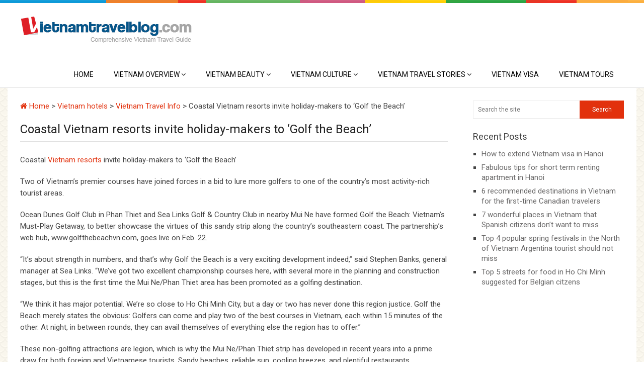

--- FILE ---
content_type: text/html; charset=UTF-8
request_url: https://vietnamtravelblog.com/coastal-vietnam-resorts-invite-holiday-makers-to-golf-the-beach/
body_size: 12159
content:
<!DOCTYPE html>
<html class="no-js" lang="en-US">
<head>
	<meta charset="UTF-8">
	<!-- Always force latest IE rendering engine (even in intranet) & Chrome Frame -->
	<!--[if IE ]>
	<meta http-equiv="X-UA-Compatible" content="IE=edge,chrome=1">
	<![endif]-->
	<link rel="profile" href="https://gmpg.org/xfn/11" />
	<title>Coastal Vietnam resorts invite holiday-makers to ‘Golf the Beach’ - Your vietnam travel guides and tips| Vietnam travel blog</title>
	<!--iOS/android/handheld specific -->
<link rel="apple-touch-icon" href="https://vietnamtravelblog.com/wp-content/themes/spike/apple-touch-icon.png" />
<meta name="viewport" content="width=device-width, initial-scale=1, maximum-scale=1">
<meta name="apple-mobile-web-app-capable" content="yes">
<meta name="apple-mobile-web-app-status-bar-style" content="black">
	<link rel="prefetch" href="https://vietnamtravelblog.com">
	<link rel="prerender" href="https://vietnamtravelblog.com">
	<link rel="pingback" href="https://vietnamtravelblog.com/xmlrpc.php" />
	<meta name='robots' content='index, follow, max-image-preview:large, max-snippet:-1, max-video-preview:-1' />

	<!-- This site is optimized with the Yoast SEO plugin v20.10 - https://yoast.com/wordpress/plugins/seo/ -->
	<link rel="canonical" href="https://vietnamtravelblog.com/coastal-vietnam-resorts-invite-holiday-makers-to-golf-the-beach/" />
	<meta property="og:locale" content="en_US" />
	<meta property="og:type" content="article" />
	<meta property="og:title" content="Coastal Vietnam resorts invite holiday-makers to ‘Golf the Beach’ - Your vietnam travel guides and tips| Vietnam travel blog" />
	<meta property="og:description" content="Coastal Vietnam resorts invite holiday-makers to ‘Golf the Beach’ Two of Vietnam’s premier courses have joined forces in a bid to lure more golfers to one of the country’s most activity-rich tourist areas. Ocean Dunes Golf Club in Phan Thiet and Sea Links Golf &amp; Country Club in nearby Mui Ne have formed Golf the Beach: Vietnam’s Must-Play Getaway, to better showcase the virtues of this sandy strip along the country’s southeastern coast. The partnership’s web hub, www.golfthebeachvn.com, goes live on Feb. 22. “It’s about strength in numbers, and that’s why Golf the Beach is a very exciting development indeed,” [&hellip;]" />
	<meta property="og:url" content="https://vietnamtravelblog.com/coastal-vietnam-resorts-invite-holiday-makers-to-golf-the-beach/" />
	<meta property="og:site_name" content="Your vietnam travel guides and tips| Vietnam travel blog" />
	<meta property="article:published_time" content="2011-02-26T03:12:44+00:00" />
	<meta property="article:modified_time" content="2016-01-27T04:00:04+00:00" />
	<meta property="og:image" content="https://vietnamtravelblog.com/wp-content/uploads/sites/12/2011/03/bai-mon-beach-phu-yen-vietnamtravelblog-vietnamvisa.jpg" />
	<meta property="og:image:width" content="660" />
	<meta property="og:image:height" content="438" />
	<meta property="og:image:type" content="image/jpeg" />
	<meta name="author" content="namdv" />
	<meta name="twitter:card" content="summary_large_image" />
	<meta name="twitter:label1" content="Written by" />
	<meta name="twitter:data1" content="namdv" />
	<meta name="twitter:label2" content="Est. reading time" />
	<meta name="twitter:data2" content="4 minutes" />
	<script type="application/ld+json" class="yoast-schema-graph">{"@context":"https://schema.org","@graph":[{"@type":"WebPage","@id":"https://vietnamtravelblog.com/coastal-vietnam-resorts-invite-holiday-makers-to-golf-the-beach/","url":"https://vietnamtravelblog.com/coastal-vietnam-resorts-invite-holiday-makers-to-golf-the-beach/","name":"Coastal Vietnam resorts invite holiday-makers to ‘Golf the Beach’ - Your vietnam travel guides and tips| Vietnam travel blog","isPartOf":{"@id":"https://vietnamtravelblog.com/#website"},"primaryImageOfPage":{"@id":"https://vietnamtravelblog.com/coastal-vietnam-resorts-invite-holiday-makers-to-golf-the-beach/#primaryimage"},"image":{"@id":"https://vietnamtravelblog.com/coastal-vietnam-resorts-invite-holiday-makers-to-golf-the-beach/#primaryimage"},"thumbnailUrl":"https://vietnamtravelblog.com/wp-content/uploads/sites/12/2011/03/bai-mon-beach-phu-yen-vietnamtravelblog-vietnamvisa.jpg","datePublished":"2011-02-26T03:12:44+00:00","dateModified":"2016-01-27T04:00:04+00:00","author":{"@id":"https://vietnamtravelblog.com/#/schema/person/22037f30bd736deaf6050245aa1dbd68"},"breadcrumb":{"@id":"https://vietnamtravelblog.com/coastal-vietnam-resorts-invite-holiday-makers-to-golf-the-beach/#breadcrumb"},"inLanguage":"en-US","potentialAction":[{"@type":"ReadAction","target":["https://vietnamtravelblog.com/coastal-vietnam-resorts-invite-holiday-makers-to-golf-the-beach/"]}]},{"@type":"ImageObject","inLanguage":"en-US","@id":"https://vietnamtravelblog.com/coastal-vietnam-resorts-invite-holiday-makers-to-golf-the-beach/#primaryimage","url":"https://vietnamtravelblog.com/wp-content/uploads/sites/12/2011/03/bai-mon-beach-phu-yen-vietnamtravelblog-vietnamvisa.jpg","contentUrl":"https://vietnamtravelblog.com/wp-content/uploads/sites/12/2011/03/bai-mon-beach-phu-yen-vietnamtravelblog-vietnamvisa.jpg","width":660,"height":438,"caption":"Bai Mon Beach in Phu Yen Province - Vietnamtravelblog-vietnamvisa"},{"@type":"BreadcrumbList","@id":"https://vietnamtravelblog.com/coastal-vietnam-resorts-invite-holiday-makers-to-golf-the-beach/#breadcrumb","itemListElement":[{"@type":"ListItem","position":1,"name":"Home","item":"https://vietnamtravelblog.com/"},{"@type":"ListItem","position":2,"name":"Coastal Vietnam resorts invite holiday-makers to ‘Golf the Beach’"}]},{"@type":"WebSite","@id":"https://vietnamtravelblog.com/#website","url":"https://vietnamtravelblog.com/","name":"Your vietnam travel guides and tips| Vietnam travel blog","description":"","potentialAction":[{"@type":"SearchAction","target":{"@type":"EntryPoint","urlTemplate":"https://vietnamtravelblog.com/?s={search_term_string}"},"query-input":"required name=search_term_string"}],"inLanguage":"en-US"},{"@type":"Person","@id":"https://vietnamtravelblog.com/#/schema/person/22037f30bd736deaf6050245aa1dbd68","name":"namdv","image":{"@type":"ImageObject","inLanguage":"en-US","@id":"https://vietnamtravelblog.com/#/schema/person/image/","url":"https://secure.gravatar.com/avatar/9718e3f1fe650e095d472f5f89ede852?s=96&d=mm&r=g","contentUrl":"https://secure.gravatar.com/avatar/9718e3f1fe650e095d472f5f89ede852?s=96&d=mm&r=g","caption":"namdv"},"sameAs":["http://vdt1.vietnamdiscovery.local"],"url":"https://vietnamtravelblog.com/author/namdv/"}]}</script>
	<!-- / Yoast SEO plugin. -->


<link rel='dns-prefetch' href='//vietnamtravelblog.com' />
<link rel="alternate" type="application/rss+xml" title="Your vietnam travel guides and tips| Vietnam travel blog &raquo; Feed" href="https://vietnamtravelblog.com/feed/" />
<link rel="alternate" type="application/rss+xml" title="Your vietnam travel guides and tips| Vietnam travel blog &raquo; Comments Feed" href="https://vietnamtravelblog.com/comments/feed/" />
<script type="text/javascript">
window._wpemojiSettings = {"baseUrl":"https:\/\/s.w.org\/images\/core\/emoji\/14.0.0\/72x72\/","ext":".png","svgUrl":"https:\/\/s.w.org\/images\/core\/emoji\/14.0.0\/svg\/","svgExt":".svg","source":{"concatemoji":"https:\/\/vietnamtravelblog.com\/wp-includes\/js\/wp-emoji-release.min.js?ver=6.2.2"}};
/*! This file is auto-generated */
!function(e,a,t){var n,r,o,i=a.createElement("canvas"),p=i.getContext&&i.getContext("2d");function s(e,t){p.clearRect(0,0,i.width,i.height),p.fillText(e,0,0);e=i.toDataURL();return p.clearRect(0,0,i.width,i.height),p.fillText(t,0,0),e===i.toDataURL()}function c(e){var t=a.createElement("script");t.src=e,t.defer=t.type="text/javascript",a.getElementsByTagName("head")[0].appendChild(t)}for(o=Array("flag","emoji"),t.supports={everything:!0,everythingExceptFlag:!0},r=0;r<o.length;r++)t.supports[o[r]]=function(e){if(p&&p.fillText)switch(p.textBaseline="top",p.font="600 32px Arial",e){case"flag":return s("\ud83c\udff3\ufe0f\u200d\u26a7\ufe0f","\ud83c\udff3\ufe0f\u200b\u26a7\ufe0f")?!1:!s("\ud83c\uddfa\ud83c\uddf3","\ud83c\uddfa\u200b\ud83c\uddf3")&&!s("\ud83c\udff4\udb40\udc67\udb40\udc62\udb40\udc65\udb40\udc6e\udb40\udc67\udb40\udc7f","\ud83c\udff4\u200b\udb40\udc67\u200b\udb40\udc62\u200b\udb40\udc65\u200b\udb40\udc6e\u200b\udb40\udc67\u200b\udb40\udc7f");case"emoji":return!s("\ud83e\udef1\ud83c\udffb\u200d\ud83e\udef2\ud83c\udfff","\ud83e\udef1\ud83c\udffb\u200b\ud83e\udef2\ud83c\udfff")}return!1}(o[r]),t.supports.everything=t.supports.everything&&t.supports[o[r]],"flag"!==o[r]&&(t.supports.everythingExceptFlag=t.supports.everythingExceptFlag&&t.supports[o[r]]);t.supports.everythingExceptFlag=t.supports.everythingExceptFlag&&!t.supports.flag,t.DOMReady=!1,t.readyCallback=function(){t.DOMReady=!0},t.supports.everything||(n=function(){t.readyCallback()},a.addEventListener?(a.addEventListener("DOMContentLoaded",n,!1),e.addEventListener("load",n,!1)):(e.attachEvent("onload",n),a.attachEvent("onreadystatechange",function(){"complete"===a.readyState&&t.readyCallback()})),(e=t.source||{}).concatemoji?c(e.concatemoji):e.wpemoji&&e.twemoji&&(c(e.twemoji),c(e.wpemoji)))}(window,document,window._wpemojiSettings);
</script>
<style type="text/css">
img.wp-smiley,
img.emoji {
	display: inline !important;
	border: none !important;
	box-shadow: none !important;
	height: 1em !important;
	width: 1em !important;
	margin: 0 0.07em !important;
	vertical-align: -0.1em !important;
	background: none !important;
	padding: 0 !important;
}
</style>
	<link rel='stylesheet' id='wp-block-library-css' href='https://vietnamtravelblog.com/wp-includes/css/dist/block-library/style.min.css?ver=6.2.2' type='text/css' media='all' />
<link rel='stylesheet' id='classic-theme-styles-css' href='https://vietnamtravelblog.com/wp-includes/css/classic-themes.min.css?ver=6.2.2' type='text/css' media='all' />
<style id='global-styles-inline-css' type='text/css'>
body{--wp--preset--color--black: #000000;--wp--preset--color--cyan-bluish-gray: #abb8c3;--wp--preset--color--white: #ffffff;--wp--preset--color--pale-pink: #f78da7;--wp--preset--color--vivid-red: #cf2e2e;--wp--preset--color--luminous-vivid-orange: #ff6900;--wp--preset--color--luminous-vivid-amber: #fcb900;--wp--preset--color--light-green-cyan: #7bdcb5;--wp--preset--color--vivid-green-cyan: #00d084;--wp--preset--color--pale-cyan-blue: #8ed1fc;--wp--preset--color--vivid-cyan-blue: #0693e3;--wp--preset--color--vivid-purple: #9b51e0;--wp--preset--gradient--vivid-cyan-blue-to-vivid-purple: linear-gradient(135deg,rgba(6,147,227,1) 0%,rgb(155,81,224) 100%);--wp--preset--gradient--light-green-cyan-to-vivid-green-cyan: linear-gradient(135deg,rgb(122,220,180) 0%,rgb(0,208,130) 100%);--wp--preset--gradient--luminous-vivid-amber-to-luminous-vivid-orange: linear-gradient(135deg,rgba(252,185,0,1) 0%,rgba(255,105,0,1) 100%);--wp--preset--gradient--luminous-vivid-orange-to-vivid-red: linear-gradient(135deg,rgba(255,105,0,1) 0%,rgb(207,46,46) 100%);--wp--preset--gradient--very-light-gray-to-cyan-bluish-gray: linear-gradient(135deg,rgb(238,238,238) 0%,rgb(169,184,195) 100%);--wp--preset--gradient--cool-to-warm-spectrum: linear-gradient(135deg,rgb(74,234,220) 0%,rgb(151,120,209) 20%,rgb(207,42,186) 40%,rgb(238,44,130) 60%,rgb(251,105,98) 80%,rgb(254,248,76) 100%);--wp--preset--gradient--blush-light-purple: linear-gradient(135deg,rgb(255,206,236) 0%,rgb(152,150,240) 100%);--wp--preset--gradient--blush-bordeaux: linear-gradient(135deg,rgb(254,205,165) 0%,rgb(254,45,45) 50%,rgb(107,0,62) 100%);--wp--preset--gradient--luminous-dusk: linear-gradient(135deg,rgb(255,203,112) 0%,rgb(199,81,192) 50%,rgb(65,88,208) 100%);--wp--preset--gradient--pale-ocean: linear-gradient(135deg,rgb(255,245,203) 0%,rgb(182,227,212) 50%,rgb(51,167,181) 100%);--wp--preset--gradient--electric-grass: linear-gradient(135deg,rgb(202,248,128) 0%,rgb(113,206,126) 100%);--wp--preset--gradient--midnight: linear-gradient(135deg,rgb(2,3,129) 0%,rgb(40,116,252) 100%);--wp--preset--duotone--dark-grayscale: url('#wp-duotone-dark-grayscale');--wp--preset--duotone--grayscale: url('#wp-duotone-grayscale');--wp--preset--duotone--purple-yellow: url('#wp-duotone-purple-yellow');--wp--preset--duotone--blue-red: url('#wp-duotone-blue-red');--wp--preset--duotone--midnight: url('#wp-duotone-midnight');--wp--preset--duotone--magenta-yellow: url('#wp-duotone-magenta-yellow');--wp--preset--duotone--purple-green: url('#wp-duotone-purple-green');--wp--preset--duotone--blue-orange: url('#wp-duotone-blue-orange');--wp--preset--font-size--small: 13px;--wp--preset--font-size--medium: 20px;--wp--preset--font-size--large: 36px;--wp--preset--font-size--x-large: 42px;--wp--preset--spacing--20: 0.44rem;--wp--preset--spacing--30: 0.67rem;--wp--preset--spacing--40: 1rem;--wp--preset--spacing--50: 1.5rem;--wp--preset--spacing--60: 2.25rem;--wp--preset--spacing--70: 3.38rem;--wp--preset--spacing--80: 5.06rem;--wp--preset--shadow--natural: 6px 6px 9px rgba(0, 0, 0, 0.2);--wp--preset--shadow--deep: 12px 12px 50px rgba(0, 0, 0, 0.4);--wp--preset--shadow--sharp: 6px 6px 0px rgba(0, 0, 0, 0.2);--wp--preset--shadow--outlined: 6px 6px 0px -3px rgba(255, 255, 255, 1), 6px 6px rgba(0, 0, 0, 1);--wp--preset--shadow--crisp: 6px 6px 0px rgba(0, 0, 0, 1);}:where(.is-layout-flex){gap: 0.5em;}body .is-layout-flow > .alignleft{float: left;margin-inline-start: 0;margin-inline-end: 2em;}body .is-layout-flow > .alignright{float: right;margin-inline-start: 2em;margin-inline-end: 0;}body .is-layout-flow > .aligncenter{margin-left: auto !important;margin-right: auto !important;}body .is-layout-constrained > .alignleft{float: left;margin-inline-start: 0;margin-inline-end: 2em;}body .is-layout-constrained > .alignright{float: right;margin-inline-start: 2em;margin-inline-end: 0;}body .is-layout-constrained > .aligncenter{margin-left: auto !important;margin-right: auto !important;}body .is-layout-constrained > :where(:not(.alignleft):not(.alignright):not(.alignfull)){max-width: var(--wp--style--global--content-size);margin-left: auto !important;margin-right: auto !important;}body .is-layout-constrained > .alignwide{max-width: var(--wp--style--global--wide-size);}body .is-layout-flex{display: flex;}body .is-layout-flex{flex-wrap: wrap;align-items: center;}body .is-layout-flex > *{margin: 0;}:where(.wp-block-columns.is-layout-flex){gap: 2em;}.has-black-color{color: var(--wp--preset--color--black) !important;}.has-cyan-bluish-gray-color{color: var(--wp--preset--color--cyan-bluish-gray) !important;}.has-white-color{color: var(--wp--preset--color--white) !important;}.has-pale-pink-color{color: var(--wp--preset--color--pale-pink) !important;}.has-vivid-red-color{color: var(--wp--preset--color--vivid-red) !important;}.has-luminous-vivid-orange-color{color: var(--wp--preset--color--luminous-vivid-orange) !important;}.has-luminous-vivid-amber-color{color: var(--wp--preset--color--luminous-vivid-amber) !important;}.has-light-green-cyan-color{color: var(--wp--preset--color--light-green-cyan) !important;}.has-vivid-green-cyan-color{color: var(--wp--preset--color--vivid-green-cyan) !important;}.has-pale-cyan-blue-color{color: var(--wp--preset--color--pale-cyan-blue) !important;}.has-vivid-cyan-blue-color{color: var(--wp--preset--color--vivid-cyan-blue) !important;}.has-vivid-purple-color{color: var(--wp--preset--color--vivid-purple) !important;}.has-black-background-color{background-color: var(--wp--preset--color--black) !important;}.has-cyan-bluish-gray-background-color{background-color: var(--wp--preset--color--cyan-bluish-gray) !important;}.has-white-background-color{background-color: var(--wp--preset--color--white) !important;}.has-pale-pink-background-color{background-color: var(--wp--preset--color--pale-pink) !important;}.has-vivid-red-background-color{background-color: var(--wp--preset--color--vivid-red) !important;}.has-luminous-vivid-orange-background-color{background-color: var(--wp--preset--color--luminous-vivid-orange) !important;}.has-luminous-vivid-amber-background-color{background-color: var(--wp--preset--color--luminous-vivid-amber) !important;}.has-light-green-cyan-background-color{background-color: var(--wp--preset--color--light-green-cyan) !important;}.has-vivid-green-cyan-background-color{background-color: var(--wp--preset--color--vivid-green-cyan) !important;}.has-pale-cyan-blue-background-color{background-color: var(--wp--preset--color--pale-cyan-blue) !important;}.has-vivid-cyan-blue-background-color{background-color: var(--wp--preset--color--vivid-cyan-blue) !important;}.has-vivid-purple-background-color{background-color: var(--wp--preset--color--vivid-purple) !important;}.has-black-border-color{border-color: var(--wp--preset--color--black) !important;}.has-cyan-bluish-gray-border-color{border-color: var(--wp--preset--color--cyan-bluish-gray) !important;}.has-white-border-color{border-color: var(--wp--preset--color--white) !important;}.has-pale-pink-border-color{border-color: var(--wp--preset--color--pale-pink) !important;}.has-vivid-red-border-color{border-color: var(--wp--preset--color--vivid-red) !important;}.has-luminous-vivid-orange-border-color{border-color: var(--wp--preset--color--luminous-vivid-orange) !important;}.has-luminous-vivid-amber-border-color{border-color: var(--wp--preset--color--luminous-vivid-amber) !important;}.has-light-green-cyan-border-color{border-color: var(--wp--preset--color--light-green-cyan) !important;}.has-vivid-green-cyan-border-color{border-color: var(--wp--preset--color--vivid-green-cyan) !important;}.has-pale-cyan-blue-border-color{border-color: var(--wp--preset--color--pale-cyan-blue) !important;}.has-vivid-cyan-blue-border-color{border-color: var(--wp--preset--color--vivid-cyan-blue) !important;}.has-vivid-purple-border-color{border-color: var(--wp--preset--color--vivid-purple) !important;}.has-vivid-cyan-blue-to-vivid-purple-gradient-background{background: var(--wp--preset--gradient--vivid-cyan-blue-to-vivid-purple) !important;}.has-light-green-cyan-to-vivid-green-cyan-gradient-background{background: var(--wp--preset--gradient--light-green-cyan-to-vivid-green-cyan) !important;}.has-luminous-vivid-amber-to-luminous-vivid-orange-gradient-background{background: var(--wp--preset--gradient--luminous-vivid-amber-to-luminous-vivid-orange) !important;}.has-luminous-vivid-orange-to-vivid-red-gradient-background{background: var(--wp--preset--gradient--luminous-vivid-orange-to-vivid-red) !important;}.has-very-light-gray-to-cyan-bluish-gray-gradient-background{background: var(--wp--preset--gradient--very-light-gray-to-cyan-bluish-gray) !important;}.has-cool-to-warm-spectrum-gradient-background{background: var(--wp--preset--gradient--cool-to-warm-spectrum) !important;}.has-blush-light-purple-gradient-background{background: var(--wp--preset--gradient--blush-light-purple) !important;}.has-blush-bordeaux-gradient-background{background: var(--wp--preset--gradient--blush-bordeaux) !important;}.has-luminous-dusk-gradient-background{background: var(--wp--preset--gradient--luminous-dusk) !important;}.has-pale-ocean-gradient-background{background: var(--wp--preset--gradient--pale-ocean) !important;}.has-electric-grass-gradient-background{background: var(--wp--preset--gradient--electric-grass) !important;}.has-midnight-gradient-background{background: var(--wp--preset--gradient--midnight) !important;}.has-small-font-size{font-size: var(--wp--preset--font-size--small) !important;}.has-medium-font-size{font-size: var(--wp--preset--font-size--medium) !important;}.has-large-font-size{font-size: var(--wp--preset--font-size--large) !important;}.has-x-large-font-size{font-size: var(--wp--preset--font-size--x-large) !important;}
.wp-block-navigation a:where(:not(.wp-element-button)){color: inherit;}
:where(.wp-block-columns.is-layout-flex){gap: 2em;}
.wp-block-pullquote{font-size: 1.5em;line-height: 1.6;}
</style>
<link rel='stylesheet' id='old-fontawesome-css' href='https://vietnamtravelblog.com/wp-content/themes/spike/css/font-awesome.min.css?ver=6.2.2' type='text/css' media='all' />
<link rel='stylesheet' id='stylesheet-css' href='https://vietnamtravelblog.com/wp-content/themes/spike/style.css?ver=6.2.2' type='text/css' media='all' />
<style id='stylesheet-inline-css' type='text/css'>

		body {background-color:#ffffff; }
		body {background-image: url(https://vietnamtravelblog.com/wp-content/themes/spike/images/pattern30.png);}
		.main-header { background-color: #FFFFFF; background-image: url(https://vietnamtravelblog.com/wp-content/themes/spike/images/nobg.png);}
		footer {background-color:#F5F5F5; background-image: url(https://vietnamtravelblog.com/wp-content/themes/spike/images/nobg.png);}
		#navigation ul .current-menu-item a, #navigation ul li:hover > a, #navigation ul .current-menu-item:before, #navigation ul li:hover:before, #navigation ul li:hover:after, .postauthor h5, .single_post a:not(.wp-block-button__link):not(.wp-block-file__button), .textwidget a, .pnavigation2 a, .sidebar.c-4-12 a:hover, .copyrights a:hover, footer .widget li a:hover, .sidebar.c-4-12 a:hover, .related-posts a:hover, .title a:hover, .post-info a:hover,.comm, #tabber .inside li a:hover, .readMore a:hover, a, a:hover { color:#e2310d; }
			.reply a, .flex-control-paging li a.flex-active, .currenttext, .pagination a:hover, .single .pagination a:hover .currenttext, .sbutton, #searchsubmit, #commentform input#submit, .contactform #submit, .mts-subscribe input[type='submit'], #move-to-top:hover, #searchform .icon-search, .tagcloud a, a#pull, .secondary-navigation.mobile, .mobile #navigation, #load-posts > a, .pace .pace-progress, .widget_tabs2 .pagination a, .pagination .nav-previous a:hover, .pagination .nav-next a:hover, .flex-control-paging li a:hover, #featured-thumbnail .review-total-only { background-color:#e2310d; color: #fff!important; }
		.flex-control-thumbs .flex-active { border-top:3px solid #e2310d;}
		#navigation ul .current-menu-item a, #navigation > ul > li > a:hover { border-bottom: 1px solid #e2310d; }
		.tagcloud a .tab_count, .flex-control-paging li a, #logo, #load-posts > a:hover, #searchform .sbutton:hover, .mts-subscribe input[type='submit']:hover { background-color:#efa700; }
		.pagination a {color:#efa700; }
		.pagination a, .pagination2 { border: 1px solid #efa700; }
		.currenttext, .pagination a:hover, .pagination2:hover, .widget_tabs2 .pagination a { border: 1px solid #e2310d; }
		#navigation ul ul { border-top: 1px solid #e2310d; }
		.slidertitle, .slidertext { background: rgba(226,49,13, 0.7) }
		#wpmm-megamenu { border-top: 1px solid #e2310d;}
		#navigation > ul > li.menu-item-wpmm-megamenu > a:hover, #navigation > ul > li.wpmm-megamenu-showing > a { border: none; color: #e2310d !important; }
		
		.latestPost { margin: 0 2% 20px 0; width: 32%; }
			#featured-thumbnail { margin: 0 0 10px; width: 100%; position: relative; }
			.featured-thumbnail { width: 100%; }
			.thumb-hover { display: none; position: absolute; bottom: 0; background: rgba(0,0,0,0.5); padding: 10px 2%; width: 96% }
			.thumb-hover .post-info { border: 0; padding: 0; }
			.thumb-hover .title { color: #fff; font-size: 18px; }
			#featured-thumbnail:hover .thumb-hover { display: block; }
		
		
		
		.single_post_below { float: left; width: 100%; margin-top: 27px; }
		.single_post_below .related-posts li { margin: 0 2% 0 0; width: 23.5%; } .relatedthumb { float: left; width: 100% }
		.post-single-content, .single_post_below .rthumb, .relatedthumb img { width: 100% }
		.post-single-content { max-width: 850px; }
		.single_post_below .related-posts h3 { font-weight: 700 }
		.shareit { top: 282px; left: auto; z-index: 0; margin: 0 0 0 -123px; width: 90px; position: fixed; overflow: hidden; padding: 5px; border:none; border-right: 0;}
		.share-item {margin: 2px;}
		
		
		
		
			
</style>
<link rel='stylesheet' id='responsive-css' href='https://vietnamtravelblog.com/wp-content/themes/spike/css/responsive.css?ver=6.2.2' type='text/css' media='all' />
<script type='text/javascript' src='https://vietnamtravelblog.com/wp-includes/js/jquery/jquery.min.js?ver=3.6.4' id='jquery-core-js'></script>
<script type='text/javascript' src='https://vietnamtravelblog.com/wp-includes/js/jquery/jquery-migrate.min.js?ver=3.4.0' id='jquery-migrate-js'></script>
<script type='text/javascript' src='https://vietnamtravelblog.com/wp-content/themes/spike/js/customscript.js?ver=6.2.2' id='customscript-js'></script>
<link rel="https://api.w.org/" href="https://vietnamtravelblog.com/wp-json/" /><link rel="alternate" type="application/json" href="https://vietnamtravelblog.com/wp-json/wp/v2/posts/2193" /><link rel="EditURI" type="application/rsd+xml" title="RSD" href="https://vietnamtravelblog.com/xmlrpc.php?rsd" />
<link rel="wlwmanifest" type="application/wlwmanifest+xml" href="https://vietnamtravelblog.com/wp-includes/wlwmanifest.xml" />
<!--Theme by MyThemeShop.com-->
<link rel='shortlink' href='https://vietnamtravelblog.com/?p=2193' />
<link rel="alternate" type="application/json+oembed" href="https://vietnamtravelblog.com/wp-json/oembed/1.0/embed?url=https%3A%2F%2Fvietnamtravelblog.com%2Fcoastal-vietnam-resorts-invite-holiday-makers-to-golf-the-beach%2F" />
<link rel="alternate" type="text/xml+oembed" href="https://vietnamtravelblog.com/wp-json/oembed/1.0/embed?url=https%3A%2F%2Fvietnamtravelblog.com%2Fcoastal-vietnam-resorts-invite-holiday-makers-to-golf-the-beach%2F&#038;format=xml" />
<link href="//fonts.googleapis.com/css?family=Roboto:normal|Roboto:700&amp;subset=latin" rel="stylesheet" type="text/css">
<style type="text/css">
.menu li, .menu li a { font-family: 'Roboto', Helvetica, Arial, sans-serif; font-weight: normal; font-size: 14px; color: #000000; }
h1 { font-family: 'Roboto', Helvetica, Arial, sans-serif; font-weight: 700; font-size: 24px; color: #222222; }
h2 { font-family: 'Roboto', Helvetica, Arial, sans-serif; font-weight: 700; font-size: 20px; color: #222222; }
h3 { font-family: 'Roboto', Helvetica, Arial, sans-serif; font-weight: 700; font-size: 18px; color: #222222; }
h4 { font-family: 'Roboto', Helvetica, Arial, sans-serif; font-weight: 700; font-size: 16px; color: #222222; }
h5 { font-family: 'Roboto', Helvetica, Arial, sans-serif; font-weight: 700; font-size: 14px; color: #222222; }
h6 { font-family: 'Roboto', Helvetica, Arial, sans-serif; font-weight: 700; font-size: 13px; color: #222222; }
body { font-family: 'Roboto', Helvetica, Arial, sans-serif; font-weight: normal; font-size: 15px; color: #444444; }
</style>
<script type="text/javascript">document.documentElement.className = document.documentElement.className.replace(/\bno-js\b/,'js');</script></head>
<body id ="blog" class="post-template-default single single-post postid-2193 single-format-standard main" itemid="https://vietnamtravelblog.com/coastal-vietnam-resorts-invite-holiday-makers-to-golf-the-beach/" itemscope itemtype="http://schema.org/WebPage">
	<div class="main-container-wrap">
		<header class="main-header">
							<div class="rainbow"></div>
						<div class="container">
				<div id="header">
											<div class="logo-wrap">
																								  <h2 id="logo" class="image-logo">
											<a href="https://vietnamtravelblog.com"><img src="https://vietnamtravelblog.com/wp-content/uploads/sites/12/2016/01/logo_vietnamtravelblog1.jpg" alt="Your vietnam travel guides and tips| Vietnam travel blog"></a>
										</h2><!-- END #logo -->
																					</div>
															<div class="secondary-navigation search-navigation">
						<nav id="navigation" class="clearfix">
															<ul id="menu-menu-1" class="menu clearfix"><li id="menu-item-2609" class="menu-item menu-item-type-custom menu-item-object-custom menu-item-home menu-item-2609"><a href="https://vietnamtravelblog.com/">Home</a></li>
<li id="menu-item-2611" class="menu-item menu-item-type-post_type menu-item-object-page menu-item-has-children menu-item-2611"><a href="https://vietnamtravelblog.com/vietnam-overview/">Vietnam Overview</a>
<ul class="sub-menu">
	<li id="menu-item-2657" class="menu-item menu-item-type-taxonomy menu-item-object-category menu-item-2657"><a href="https://vietnamtravelblog.com/category/vietnam-overviews/">Vietnam Overviews</a></li>
	<li id="menu-item-2658" class="menu-item menu-item-type-taxonomy menu-item-object-category menu-item-2658"><a href="https://vietnamtravelblog.com/category/climate/">Climate</a></li>
</ul>
</li>
<li id="menu-item-2659" class="menu-item menu-item-type-taxonomy menu-item-object-category menu-item-has-children menu-item-2659"><a href="https://vietnamtravelblog.com/category/vietnam-beauty-13/">Vietnam beauty</a>
<ul class="sub-menu">
	<li id="menu-item-2613" class="menu-item menu-item-type-taxonomy menu-item-object-category menu-item-2613"><a href="https://vietnamtravelblog.com/category/vietnam-destinations/">Vietnam Destinations</a></li>
	<li id="menu-item-2660" class="menu-item menu-item-type-taxonomy menu-item-object-category menu-item-2660"><a href="https://vietnamtravelblog.com/category/vietnam-attractions/">Vietnam attractions</a></li>
	<li id="menu-item-2661" class="menu-item menu-item-type-taxonomy menu-item-object-category menu-item-2661"><a href="https://vietnamtravelblog.com/category/vietnam-beaches/">Vietnam Beaches</a></li>
	<li id="menu-item-2662" class="menu-item menu-item-type-taxonomy menu-item-object-category menu-item-2662"><a href="https://vietnamtravelblog.com/category/vietnam-world-heritages/">Vietnam World heritages</a></li>
</ul>
</li>
<li id="menu-item-2656" class="menu-item menu-item-type-taxonomy menu-item-object-category menu-item-has-children menu-item-2656"><a href="https://vietnamtravelblog.com/category/vietnam-culture/">Vietnam Culture</a>
<ul class="sub-menu">
	<li id="menu-item-2664" class="menu-item menu-item-type-taxonomy menu-item-object-category menu-item-2664"><a href="https://vietnamtravelblog.com/category/food-and-drinks/">Food and Drinks</a></li>
	<li id="menu-item-2614" class="menu-item menu-item-type-taxonomy menu-item-object-category menu-item-2614"><a href="https://vietnamtravelblog.com/category/vietnam-festivals/">Vietnam Festivals</a></li>
	<li id="menu-item-2663" class="menu-item menu-item-type-taxonomy menu-item-object-category menu-item-2663"><a href="https://vietnamtravelblog.com/category/vietnam-architecture/">Vietnam architecture</a></li>
	<li id="menu-item-2667" class="menu-item menu-item-type-taxonomy menu-item-object-category menu-item-2667"><a href="https://vietnamtravelblog.com/category/vietnamese-clothing/">vietnamese clothing</a></li>
	<li id="menu-item-2666" class="menu-item menu-item-type-taxonomy menu-item-object-category menu-item-2666"><a href="https://vietnamtravelblog.com/category/vietnamese-business-culture/">Business Culture</a></li>
</ul>
</li>
<li id="menu-item-2616" class="menu-item menu-item-type-taxonomy menu-item-object-category menu-item-has-children menu-item-2616"><a href="https://vietnamtravelblog.com/category/vietnam-travel-stories/">Vietnam Travel Stories</a>
<ul class="sub-menu">
	<li id="menu-item-2669" class="menu-item menu-item-type-taxonomy menu-item-object-category menu-item-2669"><a href="https://vietnamtravelblog.com/category/vietnam-travel-tips/">Vietnam Travel Tips</a></li>
	<li id="menu-item-2668" class="menu-item menu-item-type-taxonomy menu-item-object-category current-post-ancestor current-menu-parent current-post-parent menu-item-2668"><a href="https://vietnamtravelblog.com/category/vietnam-travel-info/">Vietnam Travel Info</a></li>
</ul>
</li>
<li id="menu-item-2617" class="menu-item menu-item-type-taxonomy menu-item-object-category menu-item-2617"><a href="https://vietnamtravelblog.com/category/visa-to-vietnam/">Vietnam Visa</a></li>
<li id="menu-item-2670" class="menu-item menu-item-type-taxonomy menu-item-object-category menu-item-2670"><a href="https://vietnamtravelblog.com/category/vietnam-tours-2/">Vietnam Tours</a></li>
</ul>														<a href="#" id="pull">Menu</a>
													</nav>
					</div>
				</div><!--#header-->
			</div><!--.container-->
		</header>
		<div class="main-container">
			<div id="page" class="single">
	<article class="article">
		<div id="content_box" >
							<div id="post-2193" class="g post post-2193 type-post status-publish format-standard has-post-thumbnail hentry category-vietnam-hotels category-vietnam-travel-info tag-mui-ne tag-mui-ne-resort tag-ocean-dunes-golf-club-phan-thiet tag-phan-thiet tag-phan-thiet-hotel tag-resort-in-mui-ne tag-sea-links-golf-club-mui-ne tag-sea-links-golf-mui-ne has_thumb">
					<div class="single_post">
													<div class="breadcrumb" xmlns:v="http://rdf.data-vocabulary.org/#"><span typeof="v:Breadcrumb"><a rel="v:url" property="v:title" href="https://vietnamtravelblog.com" rel="nofollow"><i class="icon-home"></i>&nbsp;Home</a></span>&nbsp;>&nbsp;<span typeof="v:Breadcrumb"><a href="https://vietnamtravelblog.com/category/vietnam-hotels/" rel="v:url" property="v:title">Vietnam hotels</a></span>&nbsp;>&nbsp;<span typeof="v:Breadcrumb"><a href="https://vietnamtravelblog.com/category/vietnam-travel-info/" rel="v:url" property="v:title">Vietnam Travel Info</a></span>&nbsp;>&nbsp;<span typeof='v:Breadcrumb'><span property='v:title'>Coastal Vietnam resorts invite holiday-makers to ‘Golf the Beach’</span></span></div>
												<header>
							<h1 class="entry-title title single-title">Coastal Vietnam resorts invite holiday-makers to ‘Golf the Beach’</h1>
													</header><!--.headline_area-->
						<div class="post-single-content box mark-links entry-content">
																					<p>Coastal <a href="http://vietnamhotels.net/">Vietnam resorts</a> invite holiday-makers to ‘Golf the Beach’</p>
<p>Two of Vietnam’s premier courses have joined forces in a bid to lure more golfers to one of the country’s most activity-rich tourist areas.</p>
<p>Ocean Dunes Golf Club in Phan Thiet and Sea Links Golf &amp; Country Club in nearby Mui Ne have formed Golf the Beach: Vietnam’s Must-Play Getaway, to better showcase the virtues of this sandy strip along the country’s southeastern coast. The partnership’s web hub, www.golfthebeachvn.com, goes live on Feb. 22.</p>
<p>“It’s about strength in numbers, and that’s why Golf the Beach is a very exciting development indeed,” said Stephen Banks, general manager at Sea Links. “We’ve got two excellent championship courses here, with several more in the planning and construction stages, but this is the first time the Mui Ne/Phan Thiet area has been promoted as a golfing destination.</p>
<p>“We think it has major potential. We’re so close to Ho Chi Minh City, but a day or two has never done this region justice. Golf the Beach merely states the obvious: Golfers can come and play two of the best courses in Vietnam, each within 15 minutes of the other. At night, in between rounds, they can avail themselves of everything else the region has to offer.”</p>
<p>These non-golfing attractions are legion, which is why the Mui Ne/Phan Thiet strip has developed in recent years into a prime draw for both foreign and Vietnamese tourists. Sandy beaches, reliable sun, cooling breezes, and plentiful restaurants, accommodations and nightlife make Mui Ne in particular the country’s top beach destination.</p>
<p>To the north lie the famed Red Sands of Mui Ne while, to the south, stretch kilometers of open, quiet roads perfect for extended moped excursions to undeveloped beaches of one’s own choosing. At the same time, dependable wind and warm water have turned Mui Ne/Phan Thiet into one of the most popular spots for windsurfing and kite surfing in all of Southeast Asia.</p>
<p>“Or maybe you’d rather take the cable car up Ta Cu and lay down beside the largest recumbent Buddha in Southeast Asia,” said Glenn Cassells, director of golf at Ocean Dunes GC. “There’s a very relaxed feel about this part of Vietnam, both on and off the golf course. But it’s a beach destination at heart, and the vibe reflects that. It’s clean, sunny, slow and casual &#8211; especially when you’re coming from a place like Ho Chi Minh City, or any big city. It’s a place to truly get away.”</p>
<p>Golf has long been a stitch in this fabric. The Nick Faldo-designed course at Ocean Dunes has been a linchpin of the Vietnamese golf scene since opening in 1996. Indeed, it was the first modern resort course built in this country, the first to open outside the urban hubs of HCMC and Hanoi.</p>
<p>Sea Links, an attractive and formidable test created by acclaimed course architecture firm Golfplan, joined it in 2008, the product of a golf course development boom that still holds sway up and down the country.</p>
<p>The two courses offer golfers wildly contrasting yet equally compelling experiences.</p>
<p>Ocean Dunes is laid out at sea level &#8211; directly beside the East Sea &#8211; and combines elements of firm-and-fast links play, Florida resort golf, and colorful pine barrens. There are several standout holes that weave their way through the track’s dunescape, coniferous forest and chain of lakes. However, the uphill 9th &#8211; a par-3 played through a funnel of casuarinas pines to a raised green at seaside &#8211; is regularly voted among the best short holes in the world.</p>
<p>Sea Links, meanwhile, is more expansive and its dramatic location &#8211; amidst the dunes high above Mui Ne &#8211; offers spectacular long views of the East Sea. The undulating course is challenging; many experts rate it the toughest in the country. It measures 7,617 yards from the back tees, and holes such as the 4th – a treacherous long par-4 – and the signature dogleg 7th are as testing as they are visually pleasing.</p>
<p>“The two courses complement each other by being so very different,” confirmed Banks. “One is a flat course, one is hilly. One is more of a traditional design and one is thoroughly modern. Both are great courses, however, and they are never anything less than exhilarating. Golfers who come to this area for a golf week will almost definitely play both tracks more than once. That’s both our calling card and our mission.”</p>
<p>“We’ve got everything in place,” Cassells added. “As well as having two championship courses, this area has its own micro-climate so conditions are way better than the rest of Vietnam for much of the year. Cool breezes and sunshine – that’s every golfer’s dream.”</p>
<p>For further information about mui ne resort, please visit the website <a href="http://vietnamhotels.net/">http://vietnamhotels.net/</a></p>
<p><em>Source: travelweekly.asia</em></p>
														 
																								<!-- Start Share Buttons -->
									<div class="shareit">
																				<!-- Twitter -->
										<span class="share-item twitterbtn">
											<a href="https://twitter.com/share" class="twitter-share-button" data-via="">Tweet</a>
										</span>
																														<!-- GPlus -->
										<span class="share-item gplusbtn">
											<g:plusone size="medium"></g:plusone>
										</span>
																														<!-- Facebook -->
										<span class="share-item facebookbtn">
											<div id="fb-root"></div>
											<div class="fb-like" data-send="false" data-layout="button_count" data-width="150" data-show-faces="false"></div>
										</span>
																																																		<!-- Pinterest -->
										<span class="share-item pinbtn">
											<a href="https://pinterest.com/pin/create/button/?url=https://vietnamtravelblog.com/coastal-vietnam-resorts-invite-holiday-makers-to-golf-the-beach/&media=https://vietnamtravelblog.com/wp-content/uploads/sites/12/2011/03/bai-mon-beach-phu-yen-vietnamtravelblog-vietnamvisa.jpg&description=Coastal Vietnam resorts invite holiday-makers to ‘Golf the Beach’" class="pin-it-button" count-layout="horizontal">Pin It</a>
										</span>
																            </div>
									<!-- end Share Buttons -->
																														<div class="tags"><span class="tagtext">Tags:</span><a href="https://vietnamtravelblog.com/tag/mui-ne/" rel="tag">Mui Ne</a>, <a href="https://vietnamtravelblog.com/tag/mui-ne-resort/" rel="tag">mui ne resort</a>, <a href="https://vietnamtravelblog.com/tag/ocean-dunes-golf-club-phan-thiet/" rel="tag">Ocean Dunes Golf Club Phan Thiet</a>, <a href="https://vietnamtravelblog.com/tag/phan-thiet/" rel="tag">Phan Thiet</a>, <a href="https://vietnamtravelblog.com/tag/phan-thiet-hotel/" rel="tag">phan thiet hotel</a>, <a href="https://vietnamtravelblog.com/tag/resort-in-mui-ne/" rel="tag">resort in mui ne</a>, <a href="https://vietnamtravelblog.com/tag/sea-links-golf-club-mui-ne/" rel="tag">Sea Links Golf Club mui ne</a>, <a href="https://vietnamtravelblog.com/tag/sea-links-golf-mui-ne/" rel="tag">Sea links golf mui ne</a></div>
								
							  
															<div class="single_post_below">
								<!-- Start Related Posts -->
								<div class="related-posts"><div class="postauthor-top"><h3>Related Posts</h3></div><ul>									<li class=" relatepostli2">
										<a rel="nofollow" class="relatedthumb" href="https://vietnamtravelblog.com/shopping-in-vietnam-2/" title="Shopping in Vietnam">
											<span class="rthumb">
																									<img width="272" height="182" src="https://vietnamtravelblog.com/wp-content/uploads/sites/12/2008/08/shopping.jpg" class="attachment-featured3 size-featured3 wp-post-image" alt="" decoding="async" title="" srcset="https://vietnamtravelblog.com/wp-content/uploads/sites/12/2008/08/shopping.jpg 1600w, https://vietnamtravelblog.com/wp-content/uploads/sites/12/2008/08/shopping-300x201.jpg 300w, https://vietnamtravelblog.com/wp-content/uploads/sites/12/2008/08/shopping-1024x685.jpg 1024w" sizes="(max-width: 272px) 100vw, 272px" />																							</span>
										<span class="relatedthumb">
											Shopping in Vietnam											
										</span>
										</a>
									</li>
																		<li class=" relatepostli3">
										<a rel="nofollow" class="relatedthumb" href="https://vietnamtravelblog.com/is-vietnam-the-right-destination-for-adventure-travel/" title="Is Vietnam the Right Destination For Adventure Travel?">
											<span class="rthumb">
																									<img width="250" height="167" src="https://vietnamtravelblog.com/wp-content/uploads/sites/12/2010/12/sapa-locals-vietnamtravelblog-vietnamvisa-vietnamtour.jpg" class="attachment-featured3 size-featured3 wp-post-image" alt="Sapa locals - Vietnamtravelblog - Vietnamvisa" decoding="async" loading="lazy" title="" />																							</span>
										<span class="relatedthumb">
											Is Vietnam the Right Destination For Adventure Travel?											
										</span>
										</a>
									</li>
																		<li class=" relatepostli4">
										<a rel="nofollow" class="relatedthumb" href="https://vietnamtravelblog.com/mas-de-ocho-millones-turistas-extranjeros-visitaron-vietnam/" title="Más de ocho millones turistas extranjeros visitaron Vietnam">
											<span class="rthumb">
																									<img width="272" height="226" src="https://vietnamtravelblog.com/wp-content/uploads/sites/12/2016/05/Travelblog-Cai-Mon-orchard-village-Ben-Tre-272x226.jpg" class="attachment-featured3 size-featured3 wp-post-image" alt="Picking up rambutan at Cai Mon Orchard Village - Mekong delta tour to Ben Tre" decoding="async" loading="lazy" title="" srcset="https://vietnamtravelblog.com/wp-content/uploads/sites/12/2016/05/Travelblog-Cai-Mon-orchard-village-Ben-Tre-272x226.jpg 272w, https://vietnamtravelblog.com/wp-content/uploads/sites/12/2016/05/Travelblog-Cai-Mon-orchard-village-Ben-Tre-298x248.jpg 298w, https://vietnamtravelblog.com/wp-content/uploads/sites/12/2016/05/Travelblog-Cai-Mon-orchard-village-Ben-Tre-384x320.jpg 384w" sizes="(max-width: 272px) 100vw, 272px" />																							</span>
										<span class="relatedthumb">
											Más de ocho millones turistas extranjeros visitaron Vietnam											
										</span>
										</a>
									</li>
																		<li class="last relatepostli1">
										<a rel="nofollow" class="relatedthumb" href="https://vietnamtravelblog.com/costumes-of-54-ethnic-groups-to-go-on-stage-in-hanoi/" title="Costumes of 54 ethnic groups to go on stage in Hanoi">
											<span class="rthumb">
																									<img width="272" height="226" src="https://vietnamtravelblog.com/wp-content/uploads/sites/12/2010/12/costumes-ethnic-groups-vietnam-272x226.jpg" class="attachment-featured3 size-featured3 wp-post-image" alt="Costumes of ethnic groups in Vietnam - Vietnamtravelblog" decoding="async" loading="lazy" title="" srcset="https://vietnamtravelblog.com/wp-content/uploads/sites/12/2010/12/costumes-ethnic-groups-vietnam-272x226.jpg 272w, https://vietnamtravelblog.com/wp-content/uploads/sites/12/2010/12/costumes-ethnic-groups-vietnam-298x248.jpg 298w" sizes="(max-width: 272px) 100vw, 272px" />																							</span>
										<span class="relatedthumb">
											Costumes of 54 ethnic groups to go on stage in Hanoi											
										</span>
										</a>
									</li>
									</ul></div>								<!-- .related-posts -->
								</div>
							 	
													</div>		
										 	
				</div><!--.post-content box mark-links-->	
			</div><!--.g post-->
		</div>
	</article>
	<aside class="sidebar c-4-12">
	<div id="sidebars" class="g">
		<div class="sidebar">
			<ul class="sidebar_list">
				<div id="search-2" class="widget widget_search"><form method="get" id="searchform" class="search-form" action="https://vietnamtravelblog.com" _lpchecked="1">
	<fieldset>
		<input type="text" name="s" id="s" value="" placeholder="Search the site" x-webkit-speech="x-webkit-speech" >
		<input id="search-image" class="sbutton" type="submit" value="Search">
	</fieldset>
</form></div>
		<div id="recent-posts-3" class="widget widget_recent_entries">
		<h3 class="widget-title">Recent Posts</h3>
		<ul>
											<li>
					<a href="https://vietnamtravelblog.com/extend-vietnam-visa-in-hanoi/">How to extend Vietnam visa in Hanoi</a>
									</li>
											<li>
					<a href="https://vietnamtravelblog.com/fabulous-tips-for-short-term-renting-apartment-in-hanoi/">Fabulous tips for short term renting apartment in Hanoi</a>
									</li>
											<li>
					<a href="https://vietnamtravelblog.com/6-recommended-destinations-in-vietnam-for-the-first-time-canadian-travelers/">6 recommended destinations in Vietnam for the first-time Canadian travelers</a>
									</li>
											<li>
					<a href="https://vietnamtravelblog.com/7-wonderful-places-in-vietnam-that-spanish-citizens-dont-want-to-miss/">7 wonderful places in Vietnam that Spanish citizens don&#8217;t want to miss</a>
									</li>
											<li>
					<a href="https://vietnamtravelblog.com/top-4-spring-festivals-north-vietnam-argentina-tourist-not-miss/">Top 4 popular spring festivals in the North of Vietnam Argentina tourist should not miss</a>
									</li>
											<li>
					<a href="https://vietnamtravelblog.com/top-5-streets-food-ho-chi-minh-suggested-for-belgian-citzens/">Top 5 streets for food in Ho Chi Minh suggested for Belgian citzens</a>
									</li>
					</ul>

		</div>			</ul>
		</div>
	</div><!--sidebars-->
</aside>	</div><!--#page-->
</div><!--.main-container-->
<footer>
			<div class="rainbow"></div>
			<div class="copyrights">
		<!--start copyrights-->
<div class="row" id="copyright-note">
<span><a href="https://vietnamtravelblog.com/" title="" rel="nofollow">Your vietnam travel guides and tips| Vietnam travel blog</a> Copyright &copy; 2026.</span>
<div class="top"> <a href="#top" class="toplink" rel="nofollow">Back to Top</a></div>
</div>
<!--end copyrights-->
	</div> 
</footer><!--footer-->
</div><!--.main-container-wrap-->
<div class="secondary-navigation mobile">
	<nav id="navigation" class="clearfix">
					<ul id="menu-menu-2" class="menu clearfix"><li class="menu-item menu-item-type-custom menu-item-object-custom menu-item-home menu-item-2609"><a href="https://vietnamtravelblog.com/">Home</a></li>
<li class="menu-item menu-item-type-post_type menu-item-object-page menu-item-has-children menu-item-2611"><a href="https://vietnamtravelblog.com/vietnam-overview/">Vietnam Overview</a>
<ul class="sub-menu">
	<li class="menu-item menu-item-type-taxonomy menu-item-object-category menu-item-2657"><a href="https://vietnamtravelblog.com/category/vietnam-overviews/">Vietnam Overviews</a></li>
	<li class="menu-item menu-item-type-taxonomy menu-item-object-category menu-item-2658"><a href="https://vietnamtravelblog.com/category/climate/">Climate</a></li>
</ul>
</li>
<li class="menu-item menu-item-type-taxonomy menu-item-object-category menu-item-has-children menu-item-2659"><a href="https://vietnamtravelblog.com/category/vietnam-beauty-13/">Vietnam beauty</a>
<ul class="sub-menu">
	<li class="menu-item menu-item-type-taxonomy menu-item-object-category menu-item-2613"><a href="https://vietnamtravelblog.com/category/vietnam-destinations/">Vietnam Destinations</a></li>
	<li class="menu-item menu-item-type-taxonomy menu-item-object-category menu-item-2660"><a href="https://vietnamtravelblog.com/category/vietnam-attractions/">Vietnam attractions</a></li>
	<li class="menu-item menu-item-type-taxonomy menu-item-object-category menu-item-2661"><a href="https://vietnamtravelblog.com/category/vietnam-beaches/">Vietnam Beaches</a></li>
	<li class="menu-item menu-item-type-taxonomy menu-item-object-category menu-item-2662"><a href="https://vietnamtravelblog.com/category/vietnam-world-heritages/">Vietnam World heritages</a></li>
</ul>
</li>
<li class="menu-item menu-item-type-taxonomy menu-item-object-category menu-item-has-children menu-item-2656"><a href="https://vietnamtravelblog.com/category/vietnam-culture/">Vietnam Culture</a>
<ul class="sub-menu">
	<li class="menu-item menu-item-type-taxonomy menu-item-object-category menu-item-2664"><a href="https://vietnamtravelblog.com/category/food-and-drinks/">Food and Drinks</a></li>
	<li class="menu-item menu-item-type-taxonomy menu-item-object-category menu-item-2614"><a href="https://vietnamtravelblog.com/category/vietnam-festivals/">Vietnam Festivals</a></li>
	<li class="menu-item menu-item-type-taxonomy menu-item-object-category menu-item-2663"><a href="https://vietnamtravelblog.com/category/vietnam-architecture/">Vietnam architecture</a></li>
	<li class="menu-item menu-item-type-taxonomy menu-item-object-category menu-item-2667"><a href="https://vietnamtravelblog.com/category/vietnamese-clothing/">vietnamese clothing</a></li>
	<li class="menu-item menu-item-type-taxonomy menu-item-object-category menu-item-2666"><a href="https://vietnamtravelblog.com/category/vietnamese-business-culture/">Business Culture</a></li>
</ul>
</li>
<li class="menu-item menu-item-type-taxonomy menu-item-object-category menu-item-has-children menu-item-2616"><a href="https://vietnamtravelblog.com/category/vietnam-travel-stories/">Vietnam Travel Stories</a>
<ul class="sub-menu">
	<li class="menu-item menu-item-type-taxonomy menu-item-object-category menu-item-2669"><a href="https://vietnamtravelblog.com/category/vietnam-travel-tips/">Vietnam Travel Tips</a></li>
	<li class="menu-item menu-item-type-taxonomy menu-item-object-category current-post-ancestor current-menu-parent current-post-parent menu-item-2668"><a href="https://vietnamtravelblog.com/category/vietnam-travel-info/">Vietnam Travel Info</a></li>
</ul>
</li>
<li class="menu-item menu-item-type-taxonomy menu-item-object-category menu-item-2617"><a href="https://vietnamtravelblog.com/category/visa-to-vietnam/">Vietnam Visa</a></li>
<li class="menu-item menu-item-type-taxonomy menu-item-object-category menu-item-2670"><a href="https://vietnamtravelblog.com/category/vietnam-tours-2/">Vietnam Tours</a></li>
</ul>			</nav>
</div>
<script type='text/javascript' src='https://vietnamtravelblog.com/wp-content/themes/spike/js/sticky.js?ver=6.2.2' id='StickyNav-js'></script>
<script defer src="https://static.cloudflareinsights.com/beacon.min.js/vcd15cbe7772f49c399c6a5babf22c1241717689176015" integrity="sha512-ZpsOmlRQV6y907TI0dKBHq9Md29nnaEIPlkf84rnaERnq6zvWvPUqr2ft8M1aS28oN72PdrCzSjY4U6VaAw1EQ==" data-cf-beacon='{"version":"2024.11.0","token":"674be342bda44871b5920352ab88445b","r":1,"server_timing":{"name":{"cfCacheStatus":true,"cfEdge":true,"cfExtPri":true,"cfL4":true,"cfOrigin":true,"cfSpeedBrain":true},"location_startswith":null}}' crossorigin="anonymous"></script>
</body>
</html>

--- FILE ---
content_type: text/html; charset=utf-8
request_url: https://accounts.google.com/o/oauth2/postmessageRelay?parent=https%3A%2F%2Fvietnamtravelblog.com&jsh=m%3B%2F_%2Fscs%2Fabc-static%2F_%2Fjs%2Fk%3Dgapi.lb.en.2kN9-TZiXrM.O%2Fd%3D1%2Frs%3DAHpOoo_B4hu0FeWRuWHfxnZ3V0WubwN7Qw%2Fm%3D__features__
body_size: 162
content:
<!DOCTYPE html><html><head><title></title><meta http-equiv="content-type" content="text/html; charset=utf-8"><meta http-equiv="X-UA-Compatible" content="IE=edge"><meta name="viewport" content="width=device-width, initial-scale=1, minimum-scale=1, maximum-scale=1, user-scalable=0"><script src='https://ssl.gstatic.com/accounts/o/2580342461-postmessagerelay.js' nonce="XA6fY3YyR77xIwfs0fthMw"></script></head><body><script type="text/javascript" src="https://apis.google.com/js/rpc:shindig_random.js?onload=init" nonce="XA6fY3YyR77xIwfs0fthMw"></script></body></html>